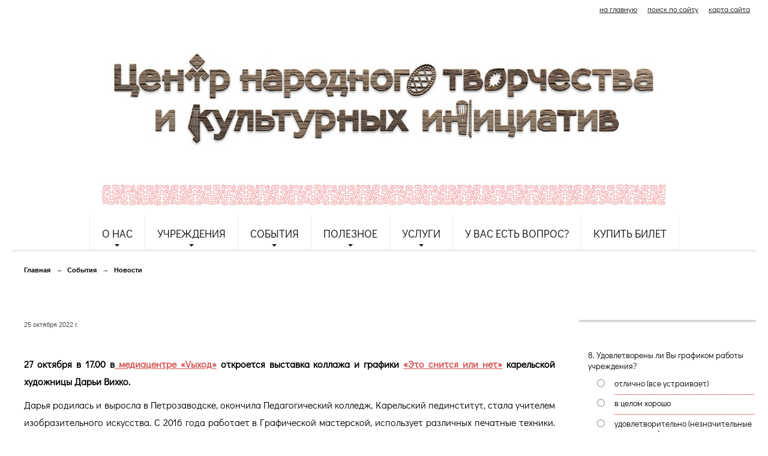

--- FILE ---
content_type: text/html; charset=utf-8
request_url: https://etnocenter.ru/sobitia/news/40080.html
body_size: 6463
content:
<!DOCTYPE html>
<html>
<head>
  <title>Центр народного творчества и культурных инициатив Республики Карелия. ДАРЬЯ ВИХКО «ЭТО СНИТСЯ ИЛИ НЕТ»</title>
   <meta http-equiv="Content-Type" content="text/html; charset=utf-8" />

  <meta name="copyright" content="Powered by Nubex"/>

   <link rel="canonical" href="https://etnocenter.ru/sobitia/news/40080.html" />

  <meta name='yandex-verification' value='53c4b6d3577a5672' />

  <meta property="og:type" content="article"/>
  <meta property="og:title" content="ДАРЬЯ ВИХКО &laquo;ЭТО СНИТСЯ ИЛИ НЕТ&raquo;"/>
  <meta property="og:description" content="27 октября в медиацентре &laquo;Vыход&raquo; открывается выставка коллажа &laquo;Это снится или нет&raquo; карельской художницы Дарьи Вихко"/>
  <meta property="og:url" content="http://etnocenter.ru/sobitia/news/40080.html?updated=202210251649"/>
  <meta property="og:image" content="http://etnocenter.ruhttps://r1.nubex.ru/s1521-240/bf39919108_fit-in~160x160__f9786_67.jpg?updated=202210251649"/>



<link href="https://static.nubex.ru/current/plain/_build/build_fluid.css?mtime=1766067391" type="text/css" rel="stylesheet" media="all"/>
<link href="/_data/css/styles_other.css?mtime=1769003294" type="text/css" rel="stylesheet" media="all"/>

<!--[if lt IE 9]>
<link href="/_data/css/styles_ie.css?mtime=1769009832" type="text/css" rel="stylesheet" media="all"/>
<![endif]-->




</head>

    

<body class="cntSizeMiddle  fluid  site-theme-unsaved font_size_big c4 l3"
 data-hash="d17136e853eba325d3f127cfe6b5c12c">

    




<div class="container container_12  containerWide">
    <div class="row">
        <div class="grid_12">
             
    <div  data-readable="1"  class="serviceMenu  serviceMenuAlignRight clearfix">
        <div class="serviceMenuContainer">

                        <ul class="serviceMenuNav pullRight">
                                    <li >
                        <a id="service_menu_top_first_page"
                           href="/"
                           >на главную</a>
                                            </li>
                                    <li >
                        <a id="service_menu_top_search"
                           href="/search/"
                           >поиск по сайту</a>
                                            </li>
                                    <li >
                        <a id="service_menu_top_map"
                           href="/map/"
                           >карта сайта</a>
                                            </li>
                            </ul>

            
        </div>
    </div>

             
<header class="headerWrapper  headerDataEmpty">
    <div class="headerImage">
        <div class="logoAndInfoWrapper">
        
                </div>

    </div>
</header>
               

<nav  data-readable="2"  class="mainMenu mainMenuStyleS24 mainMenuPullDown menuFloat clearfix">

  <ul>

    <li class="item hasChildren first">
        <a href="/about/">О нас</a>
                            <ul class="mainMenuDropDown">
                <li><a href="/about/obshaya-info/">Общая информация</a></li>
                <li><a href="/about/contact/">Режим и место работы</a></li>
                <li><a href="/about/komanda/">Контакты</a></li>
                <li><a href="/about/partneri/">Партнеры</a></li>
                <li><a href="/about/20652/">История и современность</a></li>
                <li><a href="/about/37422/">Структура учреждения</a></li>
                <li><a href="/about/tvorcheskie-kollektivi/">Творческие коллективы Центра</a></li>
                <li><a href="/about/documents/">Документы</a></li>
                <li><a href="/about/35066/">Противодействие коррупции</a></li>
                            </ul>
        
     </li>

    <li class="item hasChildren">
        <a href="/5566/">Учреждения</a>
                            <ul class="mainMenuDropDown">
                <li><a href="/5566/5567/">КДУ</a></li>
                <li><a href="/5566/etnocentri/">Этноцентры</a></li>
                            </ul>
        
     </li>

    <li class="item current hasChildren hasCurrentChildren">
        <a href="/sobitia/">События</a>
                            <ul class="mainMenuDropDown">
                <li><a href="/sobitia/5339/">Проекты</a></li>
                <li><a href="/sobitia/5407/">Конкурсы и Фестивали</a></li>
                <li><a href="/sobitia/5662/">Концерты и Праздники</a></li>
                <li class="current"><a href="/sobitia/news/" class="current">Новости</a></li>
                            </ul>
        
     </li>

    <li class="item hasChildren">
        <a href="/poleznoe/">Полезное</a>
                            <ul class="mainMenuDropDown">
                <li><a href="/poleznoe/4880/">В помощь руководителям КДУ</a></li>
                <li><a href="/poleznoe/40853/">ПОРТАЛ О НЕМАТЕРИАЛЬНОМ КУЛЬТУРНОМ НАСЛЕДИИ КАРЕЛИИ «TAJU»</a></li>
                <li><a href="/poleznoe/4865/">Аннотированный каталог материалов ЦНТиКИ (печатные издания, фото-, аудио- и видеоматериалы)</a></li>
                <li><a href="/poleznoe/4868/">Материалы по истории, этнографии и традиционной культуре коренных народов Карелии</a></li>
                <li><a href="/poleznoe/6326/">В помощь школе</a></li>
                <li><a href="/poleznoe/18497/">Культурно-досуговая деятельность Республики Карелия в цифрах и диаграммах</a></li>
                            </ul>
        
     </li>

    <li class="item hasChildren">
        <a href="/uslugi/">Услуги</a>
                            <ul class="mainMenuDropDown">
                <li><a href="/uslugi/perechen-platnih-uslug/">Перечень видов платных услуг ГАУ РК "ЦНТ и КИ РК"</a></li>
                <li><a href="/uslugi/prisvoenie-zvania/">Присвоение (подтверждение) званий "Народный коллектив самодеятельного художественного творчества" и "Образцовый детский коллектив художественного творчества"</a></li>
                            </ul>
        
     </li>

    <li class="item">
        <a href="/12368/">У Вас есть вопрос?</a>
                
     </li>

    <li class="item last">
        <a href="/buy/">Купить билет</a>
                
     </li>
</ul>

</nav>
	    </div>
	</div>

    <div class="row">
            <div class="grid_9 columnWide siteContent">
                <div class="columnWidePadding">
                <div class="path">
                       <span><a href="/">Главная</a>
           <em>&rarr;</em></span>
                               <span><a href="/sobitia/">События</a>
           <em>&rarr;</em></span>
                               <span><a href="/sobitia/news/">Новости</a>
           </span>
                        </div>
                	<h1 >ДАРЬЯ ВИХКО «ЭТО СНИТСЯ ИЛИ НЕТ»</h1>

            </div>
            <div class="newsDetail">
                <div class="columnWidePadding"  data-readable="3" >
                    <div class="datetime ">
    25&nbsp;октября&nbsp;2022 г.
</div>                </div>

                                        <div class="cb cb-text cb-padding-side"
         style="padding-top: 0px; padding-bottom: 20px"
            data-readable="4" >
        <div class="content"  data-readable="5" ><h2 style="margin: 0cm 0cm 8pt; text-align: justify;">&nbsp;</h2>

<h2 style="margin: 0cm 0cm 8pt; text-align: justify;"><strong><span style="font-size:16px;">27 октября в 17.00 в<a href="https://vk.com/mediacenter_vyhod"> медиацентре &laquo;Vыход&raquo;</a> откроется выставка коллажа и графики <a href="https://vk.com/dream_vihko">&laquo;Это снится или нет&raquo;</a> карельской художницы Дарьи Вихко.</span></strong></h2>

<h2 style="margin: 0cm 0cm 8pt; text-align: justify;"><span style="font-size:16px;">Дарья родилась и выросла в Петрозаводске, окончила Педагогический колледж, Карельский пединститут, стала учителем изобразительного искусства. С 2016 года работает в Графической мастерской, использует различных печатные техники. С этого же времени участвует в групповых выставках художников на разных площадках города: выставках Графической мастерской в медиацентре &laquo;Vыход&raquo; (2017, 2020), 2-й выставке молодых художников Карелии &laquo;Мы&raquo; в Городском выставочном зале (2021), &laquo;Синем коридоре&raquo; (2019&ndash;2022), Музее изобразительных искусств (2017).</span></h2>

<p style="text-align: justify;"><span style="font-size:16px;"><img alt="" class="figure left" src="https://r1.nubex.ru/s1521-240/f9789_57/Dasha_Vikhko.jpg" style="margin-left: 100px; margin-right: 100px; width: 700px; height: 539px;" /></span></p>

<h2 style="margin: 0cm 0cm 8pt; text-align: justify;"><span style="font-size:16px;">Выставка &laquo;Это снится или нет&raquo; &ndash; первая персональная выставка Дарьи Вихко. Для неё молодая художница представила более 30 работ в технике коллажа, созданных в последние два года. Практически все они экспонируются впервые.</span></h2>

<h2 style="margin: 0cm 0cm 8pt; text-align: justify;"><span style="font-size:16px;">С работ Дарьи, коллажей из рисунков тушью и цветной бумаги, линогравюр, смотрят лица людей и морды животных в окружении рук и ног, перьев и хвостов, бокалов и цветов&hellip; Названия работ &ndash; &laquo;Директор цирка&raquo;, &laquo;Два платья&raquo;, &laquo;Усталость&raquo;, &laquo;Кормление голубя&raquo; &ndash; побуждают зрителя у каждой работы сочинять свою историю.</span></h2>

<p style="text-align: justify;"><span style="font-size:16px;"><img alt="" class="figure left" src="https://r1.nubex.ru/s1521-240/f9788_54/Direktor_tsirka_D_Vikhko.jpg" style="margin-left: 75px; margin-right: 75px; width: 350px; height: 519px;" /><img alt="" class="figure left" src="https://r1.nubex.ru/s1521-240/f9787_82/Dva_platya_D_Vikhko.jpg" style="width: 341px; height: 519px;" /></span></p>

<h2 style="margin: 0cm 0cm 8pt; text-align: justify;"><span style="font-size:16px;">&laquo;Работы Дарьи Вихко лишены жёстких смысловых акцентов, &ndash; размышляет о коллажах художницы Артём Стародубцев. &ndash; Автор никого и ничего не высмеивает, ни над кем (включая зрителя) не издевается. Необычные соединения предметов, их &laquo;компании&raquo; &ndash; продукт зорких наблюдений авторского глаза за обыденной реальностью и некоторого его &laquo;олитературивания&raquo;. Тексты, книжная графика, монтажные листы объединяются интонацией голоса рассказчика. Интонация &laquo;милая&raquo;, &laquo;домашняя&raquo;, есть ощущение, что слушатели-зрители составляют такую же тёплую компанию, как и герои монтажных композиций&raquo;.</span></h2>

<p style="text-align: justify;"><span style="font-size:16px;"><img alt="" class="figure left" src="https://r1.nubex.ru/s1521-240/f9790_15/internet.jpg" style="margin-left: 150px; margin-right: 150px; width: 600px; height: 848px;" /></span></p>

<h2 style="text-align: justify;">&nbsp;</h2>

<h2 style="text-align: justify;">&nbsp;</h2>

<h2 style="text-align: justify;">&nbsp;</h2>

<h2 style="text-align: justify;">&nbsp;</h2>

<h2 style="text-align: justify;">&nbsp;</h2>

<h2 style="text-align: justify;">&nbsp;</h2>

<h2 style="text-align: justify;">&nbsp;</h2>

<h2 style="text-align: justify;">&nbsp;</h2>

<h2 style="text-align: justify;">&nbsp;</h2>

<h2 style="text-align: justify;">&nbsp;</h2>

<h2 style="text-align: justify;">&nbsp;</h2>

<h2 style="text-align: justify;">&nbsp;</h2>

<h2 style="text-align: justify;">&nbsp;</h2>

<h2 style="text-align: justify;">&nbsp;</h2>

<h2 style="text-align: justify;"><span style="font-size:16px;">В Ночь искусств 4 ноября вход на выставку &laquo;Это снится или нет&raquo; свободный. Зритель сможет не только познакомиться с работами молодой художницы, но и принять участие в мастер-классе Дарьи Вихко &laquo;Коллаж из рисунка тушью&raquo;.</span></h2>

<h2 style="margin: 0cm 0cm 8pt; text-align: justify;"><span style="font-size:16px;">Организаторы: Центр народного творчества и культурных инициатив РК при поддержке Министерства культуры РК<br />
Время: 27 октября &ndash; 19 ноября 2022<br />
Открытие: 27 октября (четверг) в 17.00<br />
Место: медиацентр &laquo;Vыход&raquo;, г. Петрозаводск, пр. К. Маркса, 14</span></h2>

<h2 style="margin: 0cm 0cm 8pt; text-align: justify;"><span style="font-size:16px;">Режим работы: 10.00&ndash;19.00<br />
суббота: 12.00 &ndash; 17.00,<br />
воскресенье, понедельник &ndash; выходной<br />
Телефон: (814 2) 55 95 00, доб. 112 / e-mail: exit@museums.karelia.ru</span></h2>

<h2 style="margin: 0cm 0cm 8pt; text-align: justify;">&nbsp;</h2>
</div>
    </div>
                
                
                
                
            </div>
        </div>

<div class="grid_3 columnNarrow">
            
  <div  class="widget_accessibility_column widget_accessibility_column_6373">
      <a class="accessibility" href="/_data/accessibility_yes/" itemprop="copy">

        <div class="wgAccsessibility wgClose">

            <span>Версия для слабовидящих</span>

        </div>
    </a>


  </div>
  <div  data-readable="6"  class="widget_poll_column widget_poll_column_31121">
  
            <div class="wgTitleClose"><span>Анкетирование</span></div>    
	      <div class="wgPoll wgOpen">
      
			    <div class="question"><p>8. Удовлетворены ли Вы графиком работы учреждения?</p></div>
            
          <form action="/31108/add/" method="post">
              <input type="hidden" name="question" value="31031" />
              <ul>
                                        
                        <li class="clearfix">
                            <div class="control"><input type="radio" name="answer" value="42452" id="poll_42452" /></div>
                            <label for="poll_42452">отлично (все устраивает)</label>
                        </li>
                        
                                        
                        <li class="clearfix">
                            <div class="control"><input type="radio" name="answer" value="42454" id="poll_42454" /></div>
                            <label for="poll_42454"> в целом хорошо</label>
                        </li>
                        
                                        
                        <li class="clearfix">
                            <div class="control"><input type="radio" name="answer" value="42456" id="poll_42456" /></div>
                            <label for="poll_42456">удовлетворительно (незначительные недостатки)</label>
                        </li>
                        
                                        
                        <li class="clearfix">
                            <div class="control"><input type="radio" name="answer" value="42458" id="poll_42458" /></div>
                            <label for="poll_42458">плохо (много недостатков)</label>
                        </li>
                        
                                        
                        <li class="clearfix">
                            <div class="control"><input type="radio" name="answer" value="42460" id="poll_42460" /></div>
                            <label for="poll_42460">неудовлетворительно (совершенно не устраивает)</label>
                        </li>
                        
                                  </ul>

              <div class="buttons">    <button class="btn btn-primary btn-sm " type="submit" name="vote" value="голосовать">голосовать</button>
</div>

          </form>

			    <div class="links">
                      <p><a href="/31108/31031.html">Результаты голосования</a></p>
                    <p><a href="/31108/">Архив опросов</a></p>
			    </div>
	    </div>
    
	      <div class="wgPoll wgOpen">
      
			    <div class="question"><p>9. Удовлетворены ли Вы в целом условиями оказания услуг в учреждении?</p></div>
            
          <form action="/31108/add/" method="post">
              <input type="hidden" name="question" value="31042" />
              <ul>
                                        
                        <li class="clearfix">
                            <div class="control"><input type="radio" name="answer" value="42462" id="poll_42462" /></div>
                            <label for="poll_42462">отлично (все устраивает)</label>
                        </li>
                        
                                        
                        <li class="clearfix">
                            <div class="control"><input type="radio" name="answer" value="42464" id="poll_42464" /></div>
                            <label for="poll_42464">в целом хорошо</label>
                        </li>
                        
                                        
                        <li class="clearfix">
                            <div class="control"><input type="radio" name="answer" value="42466" id="poll_42466" /></div>
                            <label for="poll_42466">удовлетворительно (незначительные недостатки)</label>
                        </li>
                        
                                        
                        <li class="clearfix">
                            <div class="control"><input type="radio" name="answer" value="42468" id="poll_42468" /></div>
                            <label for="poll_42468">плохо (много недостатков)</label>
                        </li>
                        
                                        
                        <li class="clearfix">
                            <div class="control"><input type="radio" name="answer" value="42470" id="poll_42470" /></div>
                            <label for="poll_42470">неудовлетворительно (совершенно не устраивает)</label>
                        </li>
                        
                                  </ul>

              <div class="buttons">    <button class="btn btn-primary btn-sm " type="submit" name="vote" value="голосовать">голосовать</button>
</div>

          </form>

			    <div class="links">
                      <p><a href="/31108/31042.html">Результаты голосования</a></p>
                    <p><a href="/31108/">Архив опросов</a></p>
			    </div>
	    </div>
    
	      <div class="wgPoll wgOpen">
      
			    <div class="question"><p>10. Укажите, пожалуйста, Ваш пол</p></div>
            
          <form action="/31108/add/" method="post">
              <input type="hidden" name="question" value="31053" />
              <ul>
                                        
                        <li class="clearfix">
                            <div class="control"><input type="radio" name="answer" value="42472" id="poll_42472" /></div>
                            <label for="poll_42472">мужской </label>
                        </li>
                        
                                        
                        <li class="clearfix">
                            <div class="control"><input type="radio" name="answer" value="42474" id="poll_42474" /></div>
                            <label for="poll_42474">женский</label>
                        </li>
                        
                                  </ul>

              <div class="buttons">    <button class="btn btn-primary btn-sm " type="submit" name="vote" value="голосовать">голосовать</button>
</div>

          </form>

			    <div class="links">
                      <p><a href="/31108/31053.html">Результаты голосования</a></p>
                    <p><a href="/31108/">Архив опросов</a></p>
			    </div>
	    </div>
    
	

  </div>
    
</div>

    </div>

        <div class="row">
        <div class="grid_12">
            <footer class="footer">
	<div class="container clearfix"  data-readable="7" >
		<div class="copyright">
        <table border="0" cellpadding="1" cellspacing="1" class="styled" style="font-size:0.75em;line-height:1.5;width:100%;">
	<tbody>
		<tr>
			<td style="vertical-align: top;">
			<p style="text-align: center;"><span style="font-size:14px;"><span style="line-height: 18px;">Центр&nbsp;народного творчества и культурных инициатив</span></span></p>

			<blockquote>
			<p style="text-align: center;"><span style="font-size:12px;">&quot;Вытворяем всё</span></p>

			<p style="text-align: center;"><span style="font-size:12px;">самое&nbsp;традиционное,</span></p>

			<p style="text-align: center;"><span style="font-size:12px;">&nbsp;культурное и </span></p>

			<p style="text-align: center;"><span style="font-size:12px;">народное&quot;</span></p>
			</blockquote>
			</td>
			<td style="vertical-align: top;">
			<p style="text-align: justify;"><span style="font-size:14px;">185035,&nbsp;Россия, Республика Карелия, </span></p>

			<p style="text-align: justify;"><span style="font-size:14px;">г.&nbsp;Петрозаводск, пл. Ленина, 2</span></p>

			<p style="text-align: justify;"><span style="font-size:14px;">тел/факс (8142) 55&ndash;95&ndash;00</span></p>

			<p style="text-align: justify;"><span style="font-size:14px;">e-mail: <a href="mailto:etnodomrk@yandex.ru">etnodomrk@yandex.ru</a></span></p>

			<p style="text-align: justify;"><span style="font-size:14px;">График работы:<br />
			ПН-ПТ с 9.00 до 17.00</span></p>
			</td>
			<td style="vertical-align: top;"><script type="text/javascript" src="//vk.com/js/api/openapi.js?116"></script><!-- VK Widget -->
			<div id="vk_groups">&nbsp; &nbsp; &nbsp; &nbsp; &nbsp; &nbsp; &nbsp; &nbsp; &nbsp; &nbsp; &nbsp; &nbsp; &nbsp; &nbsp; &nbsp; &nbsp; &nbsp; &nbsp; &nbsp; &nbsp; &nbsp; &nbsp; &nbsp; &nbsp; &nbsp; &nbsp; &nbsp; &nbsp; &nbsp; &nbsp;</div>
			<script type="text/javascript">
VK.Widgets.Group("vk_groups", {mode: 0, width: "300", height: "250", color1: 'FFFFFF', color2: '666666', color3: 'A3A3A3'}, 30461892);
</script></td>
			<td style="vertical-align: top;">&nbsp;</td>
		</tr>
	</tbody>
</table>

<p>&nbsp;</p>

                    <div class="core">
                            &copy; Конструктор&nbsp;сайтов&nbsp;<a href="http://nubex.ru" target="_blank">Nubex.ru</a>
                        </div>
        		</div>
		<div class="counters">
            <script async src="https://culturaltracking.ru/static/js/spxl.js?pixelId=9889" data-pixel-id="9889"></script>

		</div>
		<div class="clear">&nbsp;</div>
	</div>
</footer>
        </div>
    </div>
    
</div>





<script type="text/javascript" src="https://static.nubex.ru/current/plain/_build/build.min.js?mtime=1766067391"></script>

    <style type="text/css">.columnWidePadding a, .wgOpen a, .wgBorder a, .wgEmpty a {
  text-decoration: none;
  color: #000;
  font-weight: bold;
}
.columnWidePadding a:hover, .wgOpen a:hover, .wgBorder a:hover, .wgEmpty a:hover {
  color: #d93030;
}
.childdocs li a {
  color: #000;
}
.childdocs li a:hover {
  color: #d93030;
}
</style>


</body>
</html>
